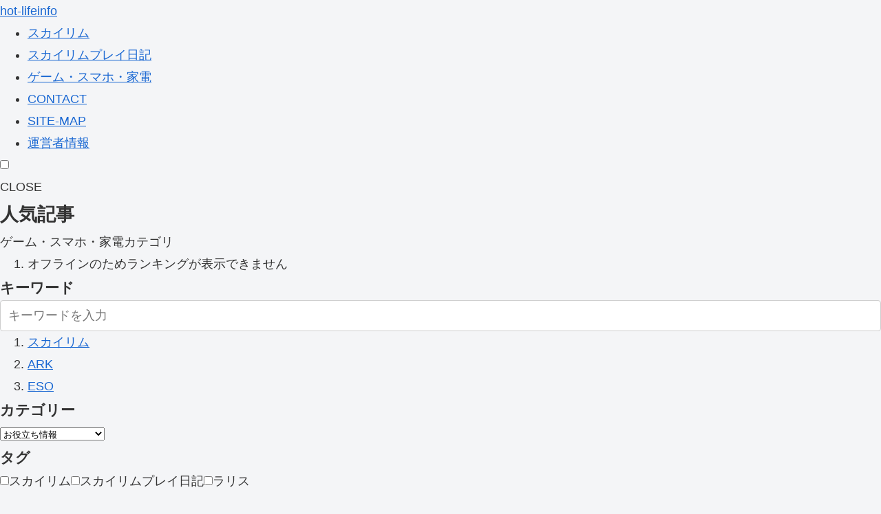

--- FILE ---
content_type: text/html; charset=UTF-8
request_url: https://hot-lifeinfo.com/category/%E3%81%8A%E5%BD%B9%E7%AB%8B%E3%81%A1%E6%83%85%E5%A0%B1/
body_size: 21590
content:
<!DOCTYPE html><html lang="ja" prefix="og: https://ogp.me/ns#" prefix="og: http://ogp.me/ns#" class="t-html
"><head prefix="og: http://ogp.me/ns# fb: http://ogp.me/ns/fb# article: http://ogp.me/ns/article#"><meta charset="UTF-8"> <script data-cfasync="false" data-no-defer="1" data-no-minify="1" data-no-optimize="1">var ewww_webp_supported=!1;function check_webp_feature(A,e){var w;e=void 0!==e?e:function(){},ewww_webp_supported?e(ewww_webp_supported):((w=new Image).onload=function(){ewww_webp_supported=0<w.width&&0<w.height,e&&e(ewww_webp_supported)},w.onerror=function(){e&&e(!1)},w.src="data:image/webp;base64,"+{alpha:"UklGRkoAAABXRUJQVlA4WAoAAAAQAAAAAAAAAAAAQUxQSAwAAAARBxAR/Q9ERP8DAABWUDggGAAAABQBAJ0BKgEAAQAAAP4AAA3AAP7mtQAAAA=="}[A])}check_webp_feature("alpha");</script><script data-cfasync="false" data-no-defer="1" data-no-minify="1" data-no-optimize="1">var Arrive=function(c,w){"use strict";if(c.MutationObserver&&"undefined"!=typeof HTMLElement){var r,a=0,u=(r=HTMLElement.prototype.matches||HTMLElement.prototype.webkitMatchesSelector||HTMLElement.prototype.mozMatchesSelector||HTMLElement.prototype.msMatchesSelector,{matchesSelector:function(e,t){return e instanceof HTMLElement&&r.call(e,t)},addMethod:function(e,t,r){var a=e[t];e[t]=function(){return r.length==arguments.length?r.apply(this,arguments):"function"==typeof a?a.apply(this,arguments):void 0}},callCallbacks:function(e,t){t&&t.options.onceOnly&&1==t.firedElems.length&&(e=[e[0]]);for(var r,a=0;r=e[a];a++)r&&r.callback&&r.callback.call(r.elem,r.elem);t&&t.options.onceOnly&&1==t.firedElems.length&&t.me.unbindEventWithSelectorAndCallback.call(t.target,t.selector,t.callback)},checkChildNodesRecursively:function(e,t,r,a){for(var i,n=0;i=e[n];n++)r(i,t,a)&&a.push({callback:t.callback,elem:i}),0<i.childNodes.length&&u.checkChildNodesRecursively(i.childNodes,t,r,a)},mergeArrays:function(e,t){var r,a={};for(r in e)e.hasOwnProperty(r)&&(a[r]=e[r]);for(r in t)t.hasOwnProperty(r)&&(a[r]=t[r]);return a},toElementsArray:function(e){return e=void 0!==e&&("number"!=typeof e.length||e===c)?[e]:e}}),e=(l.prototype.addEvent=function(e,t,r,a){a={target:e,selector:t,options:r,callback:a,firedElems:[]};return this._beforeAdding&&this._beforeAdding(a),this._eventsBucket.push(a),a},l.prototype.removeEvent=function(e){for(var t,r=this._eventsBucket.length-1;t=this._eventsBucket[r];r--)e(t)&&(this._beforeRemoving&&this._beforeRemoving(t),(t=this._eventsBucket.splice(r,1))&&t.length&&(t[0].callback=null))},l.prototype.beforeAdding=function(e){this._beforeAdding=e},l.prototype.beforeRemoving=function(e){this._beforeRemoving=e},l),t=function(i,n){var o=new e,l=this,s={fireOnAttributesModification:!1};return o.beforeAdding(function(t){var e=t.target;e!==c.document&&e!==c||(e=document.getElementsByTagName("html")[0]);var r=new MutationObserver(function(e){n.call(this,e,t)}),a=i(t.options);r.observe(e,a),t.observer=r,t.me=l}),o.beforeRemoving(function(e){e.observer.disconnect()}),this.bindEvent=function(e,t,r){t=u.mergeArrays(s,t);for(var a=u.toElementsArray(this),i=0;i<a.length;i++)o.addEvent(a[i],e,t,r)},this.unbindEvent=function(){var r=u.toElementsArray(this);o.removeEvent(function(e){for(var t=0;t<r.length;t++)if(this===w||e.target===r[t])return!0;return!1})},this.unbindEventWithSelectorOrCallback=function(r){var a=u.toElementsArray(this),i=r,e="function"==typeof r?function(e){for(var t=0;t<a.length;t++)if((this===w||e.target===a[t])&&e.callback===i)return!0;return!1}:function(e){for(var t=0;t<a.length;t++)if((this===w||e.target===a[t])&&e.selector===r)return!0;return!1};o.removeEvent(e)},this.unbindEventWithSelectorAndCallback=function(r,a){var i=u.toElementsArray(this);o.removeEvent(function(e){for(var t=0;t<i.length;t++)if((this===w||e.target===i[t])&&e.selector===r&&e.callback===a)return!0;return!1})},this},i=new function(){var s={fireOnAttributesModification:!1,onceOnly:!1,existing:!1};function n(e,t,r){return!(!u.matchesSelector(e,t.selector)||(e._id===w&&(e._id=a++),-1!=t.firedElems.indexOf(e._id)))&&(t.firedElems.push(e._id),!0)}var c=(i=new t(function(e){var t={attributes:!1,childList:!0,subtree:!0};return e.fireOnAttributesModification&&(t.attributes=!0),t},function(e,i){e.forEach(function(e){var t=e.addedNodes,r=e.target,a=[];null!==t&&0<t.length?u.checkChildNodesRecursively(t,i,n,a):"attributes"===e.type&&n(r,i)&&a.push({callback:i.callback,elem:r}),u.callCallbacks(a,i)})})).bindEvent;return i.bindEvent=function(e,t,r){t=void 0===r?(r=t,s):u.mergeArrays(s,t);var a=u.toElementsArray(this);if(t.existing){for(var i=[],n=0;n<a.length;n++)for(var o=a[n].querySelectorAll(e),l=0;l<o.length;l++)i.push({callback:r,elem:o[l]});if(t.onceOnly&&i.length)return r.call(i[0].elem,i[0].elem);setTimeout(u.callCallbacks,1,i)}c.call(this,e,t,r)},i},o=new function(){var a={};function i(e,t){return u.matchesSelector(e,t.selector)}var n=(o=new t(function(){return{childList:!0,subtree:!0}},function(e,r){e.forEach(function(e){var t=e.removedNodes,e=[];null!==t&&0<t.length&&u.checkChildNodesRecursively(t,r,i,e),u.callCallbacks(e,r)})})).bindEvent;return o.bindEvent=function(e,t,r){t=void 0===r?(r=t,a):u.mergeArrays(a,t),n.call(this,e,t,r)},o};d(HTMLElement.prototype),d(NodeList.prototype),d(HTMLCollection.prototype),d(HTMLDocument.prototype),d(Window.prototype);var n={};return s(i,n,"unbindAllArrive"),s(o,n,"unbindAllLeave"),n}function l(){this._eventsBucket=[],this._beforeAdding=null,this._beforeRemoving=null}function s(e,t,r){u.addMethod(t,r,e.unbindEvent),u.addMethod(t,r,e.unbindEventWithSelectorOrCallback),u.addMethod(t,r,e.unbindEventWithSelectorAndCallback)}function d(e){e.arrive=i.bindEvent,s(i,e,"unbindArrive"),e.leave=o.bindEvent,s(o,e,"unbindLeave")}}(window,void 0),ewww_webp_supported=!1;function check_webp_feature(e,t){var r;ewww_webp_supported?t(ewww_webp_supported):((r=new Image).onload=function(){ewww_webp_supported=0<r.width&&0<r.height,t(ewww_webp_supported)},r.onerror=function(){t(!1)},r.src="data:image/webp;base64,"+{alpha:"UklGRkoAAABXRUJQVlA4WAoAAAAQAAAAAAAAAAAAQUxQSAwAAAARBxAR/Q9ERP8DAABWUDggGAAAABQBAJ0BKgEAAQAAAP4AAA3AAP7mtQAAAA==",animation:"UklGRlIAAABXRUJQVlA4WAoAAAASAAAAAAAAAAAAQU5JTQYAAAD/////AABBTk1GJgAAAAAAAAAAAAAAAAAAAGQAAABWUDhMDQAAAC8AAAAQBxAREYiI/gcA"}[e])}function ewwwLoadImages(e){if(e){for(var t=document.querySelectorAll(".batch-image img, .image-wrapper a, .ngg-pro-masonry-item a, .ngg-galleria-offscreen-seo-wrapper a"),r=0,a=t.length;r<a;r++)ewwwAttr(t[r],"data-src",t[r].getAttribute("data-webp")),ewwwAttr(t[r],"data-thumbnail",t[r].getAttribute("data-webp-thumbnail"));for(var i=document.querySelectorAll("div.woocommerce-product-gallery__image"),r=0,a=i.length;r<a;r++)ewwwAttr(i[r],"data-thumb",i[r].getAttribute("data-webp-thumb"))}for(var n=document.querySelectorAll("video"),r=0,a=n.length;r<a;r++)ewwwAttr(n[r],"poster",e?n[r].getAttribute("data-poster-webp"):n[r].getAttribute("data-poster-image"));for(var o,l=document.querySelectorAll("img.ewww_webp_lazy_load"),r=0,a=l.length;r<a;r++)e&&(ewwwAttr(l[r],"data-lazy-srcset",l[r].getAttribute("data-lazy-srcset-webp")),ewwwAttr(l[r],"data-srcset",l[r].getAttribute("data-srcset-webp")),ewwwAttr(l[r],"data-lazy-src",l[r].getAttribute("data-lazy-src-webp")),ewwwAttr(l[r],"data-src",l[r].getAttribute("data-src-webp")),ewwwAttr(l[r],"data-orig-file",l[r].getAttribute("data-webp-orig-file")),ewwwAttr(l[r],"data-medium-file",l[r].getAttribute("data-webp-medium-file")),ewwwAttr(l[r],"data-large-file",l[r].getAttribute("data-webp-large-file")),null!=(o=l[r].getAttribute("srcset"))&&!1!==o&&o.includes("R0lGOD")&&ewwwAttr(l[r],"src",l[r].getAttribute("data-lazy-src-webp"))),l[r].className=l[r].className.replace(/\bewww_webp_lazy_load\b/,"");for(var s=document.querySelectorAll(".ewww_webp"),r=0,a=s.length;r<a;r++)e?(ewwwAttr(s[r],"srcset",s[r].getAttribute("data-srcset-webp")),ewwwAttr(s[r],"src",s[r].getAttribute("data-src-webp")),ewwwAttr(s[r],"data-orig-file",s[r].getAttribute("data-webp-orig-file")),ewwwAttr(s[r],"data-medium-file",s[r].getAttribute("data-webp-medium-file")),ewwwAttr(s[r],"data-large-file",s[r].getAttribute("data-webp-large-file")),ewwwAttr(s[r],"data-large_image",s[r].getAttribute("data-webp-large_image")),ewwwAttr(s[r],"data-src",s[r].getAttribute("data-webp-src"))):(ewwwAttr(s[r],"srcset",s[r].getAttribute("data-srcset-img")),ewwwAttr(s[r],"src",s[r].getAttribute("data-src-img"))),s[r].className=s[r].className.replace(/\bewww_webp\b/,"ewww_webp_loaded");window.jQuery&&jQuery.fn.isotope&&jQuery.fn.imagesLoaded&&(jQuery(".fusion-posts-container-infinite").imagesLoaded(function(){jQuery(".fusion-posts-container-infinite").hasClass("isotope")&&jQuery(".fusion-posts-container-infinite").isotope()}),jQuery(".fusion-portfolio:not(.fusion-recent-works) .fusion-portfolio-wrapper").imagesLoaded(function(){jQuery(".fusion-portfolio:not(.fusion-recent-works) .fusion-portfolio-wrapper").isotope()}))}function ewwwWebPInit(e){ewwwLoadImages(e),ewwwNggLoadGalleries(e),document.arrive(".ewww_webp",function(){ewwwLoadImages(e)}),document.arrive(".ewww_webp_lazy_load",function(){ewwwLoadImages(e)}),document.arrive("videos",function(){ewwwLoadImages(e)}),"loading"==document.readyState?document.addEventListener("DOMContentLoaded",ewwwJSONParserInit):("undefined"!=typeof galleries&&ewwwNggParseGalleries(e),ewwwWooParseVariations(e))}function ewwwAttr(e,t,r){null!=r&&!1!==r&&e.setAttribute(t,r)}function ewwwJSONParserInit(){"undefined"!=typeof galleries&&check_webp_feature("alpha",ewwwNggParseGalleries),check_webp_feature("alpha",ewwwWooParseVariations)}function ewwwWooParseVariations(e){if(e)for(var t=document.querySelectorAll("form.variations_form"),r=0,a=t.length;r<a;r++){var i=t[r].getAttribute("data-product_variations"),n=!1;try{for(var o in i=JSON.parse(i))void 0!==i[o]&&void 0!==i[o].image&&(void 0!==i[o].image.src_webp&&(i[o].image.src=i[o].image.src_webp,n=!0),void 0!==i[o].image.srcset_webp&&(i[o].image.srcset=i[o].image.srcset_webp,n=!0),void 0!==i[o].image.full_src_webp&&(i[o].image.full_src=i[o].image.full_src_webp,n=!0),void 0!==i[o].image.gallery_thumbnail_src_webp&&(i[o].image.gallery_thumbnail_src=i[o].image.gallery_thumbnail_src_webp,n=!0),void 0!==i[o].image.thumb_src_webp&&(i[o].image.thumb_src=i[o].image.thumb_src_webp,n=!0));n&&ewwwAttr(t[r],"data-product_variations",JSON.stringify(i))}catch(e){}}}function ewwwNggParseGalleries(e){if(e)for(var t in galleries){var r=galleries[t];galleries[t].images_list=ewwwNggParseImageList(r.images_list)}}function ewwwNggLoadGalleries(e){e&&document.addEventListener("ngg.galleria.themeadded",function(e,t){window.ngg_galleria._create_backup=window.ngg_galleria.create,window.ngg_galleria.create=function(e,t){var r=$(e).data("id");return galleries["gallery_"+r].images_list=ewwwNggParseImageList(galleries["gallery_"+r].images_list),window.ngg_galleria._create_backup(e,t)}})}function ewwwNggParseImageList(e){for(var t in e){var r=e[t];if(void 0!==r["image-webp"]&&(e[t].image=r["image-webp"],delete e[t]["image-webp"]),void 0!==r["thumb-webp"]&&(e[t].thumb=r["thumb-webp"],delete e[t]["thumb-webp"]),void 0!==r.full_image_webp&&(e[t].full_image=r.full_image_webp,delete e[t].full_image_webp),void 0!==r.srcsets)for(var a in r.srcsets)nggSrcset=r.srcsets[a],void 0!==r.srcsets[a+"-webp"]&&(e[t].srcsets[a]=r.srcsets[a+"-webp"],delete e[t].srcsets[a+"-webp"]);if(void 0!==r.full_srcsets)for(var i in r.full_srcsets)nggFSrcset=r.full_srcsets[i],void 0!==r.full_srcsets[i+"-webp"]&&(e[t].full_srcsets[i]=r.full_srcsets[i+"-webp"],delete e[t].full_srcsets[i+"-webp"])}return e}check_webp_feature("alpha",ewwwWebPInit);</script> <title>お役立ち情報 | hot-lifeinfo</title><meta name="robots" content="follow, noindex"/><meta property="og:locale" content="ja_JP" /><meta property="og:type" content="article" /><meta property="og:title" content="お役立ち情報 | hot-lifeinfo" /><meta property="og:url" content="https://hot-lifeinfo.com/category/%e3%81%8a%e5%bd%b9%e7%ab%8b%e3%81%a1%e6%83%85%e5%a0%b1/" /><meta property="og:site_name" content="hot-lifeinfo.com" /><meta name="twitter:card" content="summary_large_image" /><meta name="twitter:title" content="お役立ち情報 | hot-lifeinfo" /><meta name="twitter:site" content="@hot-lifeinfo" /><meta name="twitter:label1" content="投稿" /><meta name="twitter:data1" content="22" /> <script type="application/ld+json" class="rank-math-schema">{"@context":"https://schema.org","@graph":[{"@type":"Person","@id":"https://hot-lifeinfo.com/#person","name":"hot-lifeinfo","sameAs":["https://twitter.com/hot-lifeinfo"]},{"@type":"WebSite","@id":"https://hot-lifeinfo.com/#website","url":"https://hot-lifeinfo.com","name":"hot-lifeinfo.com","publisher":{"@id":"https://hot-lifeinfo.com/#person"},"inLanguage":"ja"},{"@type":"BreadcrumbList","@id":"https://hot-lifeinfo.com/category/%e3%81%8a%e5%bd%b9%e7%ab%8b%e3%81%a1%e6%83%85%e5%a0%b1/#breadcrumb","itemListElement":[{"@type":"ListItem","position":"1","item":{"@id":"https://hot-lifeinfo.com","name":"\u30db\u30fc\u30e0"}},{"@type":"ListItem","position":"2","item":{"@id":"https://hot-lifeinfo.com/category/%e3%81%8a%e5%bd%b9%e7%ab%8b%e3%81%a1%e6%83%85%e5%a0%b1/","name":"\u304a\u5f79\u7acb\u3061\u60c5\u5831"}}]},{"@type":"CollectionPage","@id":"https://hot-lifeinfo.com/category/%e3%81%8a%e5%bd%b9%e7%ab%8b%e3%81%a1%e6%83%85%e5%a0%b1/#webpage","url":"https://hot-lifeinfo.com/category/%e3%81%8a%e5%bd%b9%e7%ab%8b%e3%81%a1%e6%83%85%e5%a0%b1/","name":"\u304a\u5f79\u7acb\u3061\u60c5\u5831 | hot-lifeinfo","isPartOf":{"@id":"https://hot-lifeinfo.com/#website"},"inLanguage":"ja","breadcrumb":{"@id":"https://hot-lifeinfo.com/category/%e3%81%8a%e5%bd%b9%e7%ab%8b%e3%81%a1%e6%83%85%e5%a0%b1/#breadcrumb"}}]}</script> <style id="litespeed-ucss">ol,ul{box-sizing:border-box;padding-left:40px}:root{--wp--preset--font-size--normal:16px;--wp--preset--font-size--huge:42px}.aligncenter{clear:both}html :where(img[class*=wp-image-]){height:auto;max-width:100%}figure{margin:0}.wpp-list li{overflow:hidden;float:none;clear:both;margin-bottom:1rem}.wpp-list li:last-of-type{margin-bottom:0}.wpp-thumbnail{display:inline;float:left;margin:0 1rem 0 0;border:0}:root{--cocoon-twitter-color:#1da1f2;--cocoon-facebook-color:#3b5998;--cocoon-hatebu-color:#2c6ebd;--cocoon-google-plus-color:#dd4b39;--cocoon-pocket-color:#ef4056;--cocoon-line-color:#00c300;--cocoon-linkedin-color:#0077b5;--cocoon-website-color:#002561;--cocoon-instagram-color:#405de6;--cocoon-pinterest-color:#bd081c;--cocoon-youtube-color:#cd201f;--cocoon-tiktok-color:#000;--cocoon-note-color:#41c9b4;--cocoon-soundcloud-color:#f80;--cocoon-flickr-color:#111;--cocoon-amazon-color:#f90;--cocoon-twitch-color:#6441a4;--cocoon-rakuten-color:#bf0000;--cocoon-rakuten-room-color:#c61e79;--cocoon-slack-color:#e01563;--cocoon-github-color:#4078c0;--cocoon-codepen-color:#333;--cocoon-feedly-color:#2bb24c;--cocoon-rss-color:#f26522;--cocoon-red-color:#e60033;--cocoon-pink-color:#e95295;--cocoon-purple-color:#884898;--cocoon-deep-color:#55295b;--cocoon-indigo-color:#1e50a2;--cocoon-blue-color:#0095d9;--cocoon-light-blue-color:#2ca9e1;--cocoon-cyan-color:#00a3af;--cocoon-teal-color:#007b43;--cocoon-green-color:#3eb370;--cocoon-light-green-color:#8bc34a;--cocoon-lime-color:#c3d825;--cocoon-yellow-color:#ffd900;--cocoon-amber-color:#ffc107;--cocoon-orange-color:#f39800;--cocoon-deep-orange-color:#ea5506;--cocoon-brown-color:#954e2a;--cocoon-grey-color:#949495;--cocoon-blue-gray-color:#607d8b;--cocoon-black-color:#333;--cocoon-white-color:#fff;--cocoon-watery-blue-color:#f3fafe;--cocoon-watery-yellow-color:#fff7cc;--cocoon-watery-red-color:#fdf2f2;--cocoon-watery-green-color:#ebf8f4;--cocoon-default-font:"Hiragino Kaku Gothic ProN","Hiragino Sans",Meiryo,sans-serif;--cocoon-text-color:#333;--cocoon-pallid-text-color:#777;--cocoon-x-pallid-text-color:#999;--cocoon-default-text-size:18px;--cocoon-text-size-s:.8em;--cocoon-basic-border-color:#ccc;--cocoon-three-d-border-colors:#e3e3e3 #cecece #b4b4b4 #d6d6d6;--cocoon-middle-thickness-color:#888;--cocoon-thin-color:#ddd;--cocoon-x-thin-color:#eee;--cocoon-xx-thin-color:#f5f6f7;--cocoon-xxx-thin-color:#fafbfc;--cocoon-current-background-color:#eee;--cocoon-select-background-color:#d8eaf2;--cocoon-basic-border-radius:4px;--cocoon-badge-border-radius:2px;--cocoon-middle-border-radius:8px}.related-entry-card{position:relative;height:100%}.related-entry-card-thumb{float:left;margin-top:3px;position:relative}.related-entry-card-content{padding-bottom:1.2em}.related-entry-card-title{font-size:18px;margin:0 0 5px;line-height:1.6;font-weight:700}.related-entry-card-snippet{font-size:var(--cocoon-text-size-s);line-height:1.3;display:-webkit-box;overflow:hidden;-webkit-box-orient:vertical}.entry-categories-tags{margin-bottom:18px}.sns-follow,.sns-share{margin:24px 0}.sns-follow-message,.sns-share-message{text-align:center;margin-bottom:3px}.header,body{background-position:top center;background-repeat:no-repeat;background-size:100%auto}.post-author,.post-date,.post-update{padding:2px;display:inline;font-size:.7em}.search-edit,input[type=text]{padding:11px;border:1px solid var(--cocoon-basic-border-color);border-radius:var(--cocoon-basic-border-radius);font-size:var(--cocoon-default-text-size);width:100%}.fz-18px{font-size:18px}.fw-400{font-weight:400}*,body{overflow-wrap:break-word}*{padding:0;margin:0;box-sizing:border-box;word-wrap:break-word}.container{padding-right:constant(safe-area-inset-right);padding-left:constant(safe-area-inset-left);padding-right:env(safe-area-inset-right);padding-left:env(safe-area-inset-left)}body{font-family:var(--cocoon-default-font);font-size:var(--cocoon-default-text-size);color:var(--cocoon-text-color);line-height:1.8;background-color:#f4f5f7;text-size-adjust:100%;-webkit-text-size-adjust:100%;-moz-text-size-adjust:100%;background-attachment:fixed}a{color:#1967d2}a:hover{color:#e53900}ul{list-style-type:disc}.cf:after{clear:both;content:"";display:block}.footer,.header-container,.main{background-color:var(--cocoon-white-color)}.wrap{width:1256px;margin:0 auto}.content-in{display:flex;justify-content:space-between;flex-wrap:wrap}.main{width:860px;padding:20px 29px;border:1px solid transparent;border-radius:var(--cocoon-basic-border-radius);position:relative}.no-scrollable-main .main{height:100%}@media all and (-ms-high-contrast:none){.logo{height:100%}}.publisher{display:none}.aligncenter{display:block;margin-right:auto;margin-left:auto}label{cursor:pointer}img{max-width:100%;height:auto}.related-entry-card-thumb{margin-right:1.6%}.header{height:100%;flex-shrink:0}.header-in{display:flex;flex-direction:column;justify-content:center}.tagline{font-size:14px;margin:.6em 1em}.logo,.navi-in>ul,.tagline{text-align:center}.logo-image a,.logo-image span{display:inline-block;max-width:100%}.site-name-text-link{color:var(--cocoon-text-color);text-decoration:none;font-weight:400;padding:0 1em}.site-name-text-link:hover{color:inherit}.site-name-text{font-size:28px}.logo-image{padding:10px 0;font-size:inherit}.navi{background-color:var(--cocoon-white-color)}.navi .item-label{display:-webkit-box;overflow:hidden;-webkit-line-clamp:1;-webkit-box-orient:vertical}.navi-in a,.navi-in a:hover{color:var(--cocoon-text-color)}.navi-in a,.navi-in>ul li{display:block;position:relative}.navi-in a{text-decoration:none;font-size:16px}.navi-in>ul{display:flex;flex-wrap:wrap;justify-content:center}.navi-in>ul li{width:176px;height:60px;line-height:60px}.navi-in a:hover{background-color:#f5f8fa}.navi-in>.menu-mobile{display:none}.a-wrap,.navi-in a,.navi-in a:hover,.sns-buttons a:hover{transition:all .3s ease-in-out}.a-wrap{text-decoration:none;display:block;color:var(--cocoon-text-color);padding:1.5%;margin-bottom:3%}.a-wrap:hover,.widget_categories ul li a:hover{background-color:#f5f8fa;transition:all .3s ease-in-out;color:var(--cocoon-text-color)}.card-thumb img{width:100%}.related-entry-card-thumb{width:160px}.cat-label{position:absolute;top:.3em;left:.3em;border:1px solid #eee;font-size:11px;color:var(--cocoon-white-color);background-color:rgba(51,51,51,.7);padding:1px 5px;max-width:80%;white-space:nowrap;overflow:hidden;text-overflow:ellipsis}.entry-date{margin-left:3px}.date-tags{line-height:.8;text-align:right;margin-bottom:1em}.post-author,.post-date,.post-update{margin-right:8px}.breadcrumb{margin:1em .4em;color:var(--cocoon-x-pallid-text-color);font-size:13px}.breadcrumb div{display:inline}.breadcrumb .sp{margin:0 10px}.breadcrumb a,.sns-buttons a{text-decoration:none;color:var(--cocoon-x-pallid-text-color)}.breadcrumb-caption{margin:0 3px}.sns-buttons{display:flex;align-items:center}.sns-buttons a{display:block;background-color:var(--cocoon-text-color);text-align:center;color:var(--cocoon-white-color);border-radius:var(--cocoon-basic-border-radius);height:45px}.sns-buttons a:hover{opacity:.7;color:var(--cocoon-white-color)}.sns-follow a,.sns-share a{cursor:pointer}.bc-brand-color.sns-share .twitter-button{background-color:var(--cocoon-twitter-color)}.bc-brand-color.sns-share .facebook-button{background-color:var(--cocoon-facebook-color)}.bc-brand-color.sns-share .hatebu-button{background-color:var(--cocoon-hatebu-color)}.bc-brand-color.sns-share .pocket-button{background-color:var(--cocoon-pocket-color)}.bc-brand-color.sns-share .line-button{background-color:var(--cocoon-line-color)}.bc-brand-color.sns-follow .feedly-button{background-color:var(--cocoon-feedly-color)}.bc-brand-color.sns-follow .rss-button{background-color:var(--cocoon-rss-color)}.ss-top{margin-top:0;margin-bottom:0}.sns-share.ss-col-6 a{width:16%}.sns-share.ss-high-and-low-lc a{display:flex;align-content:center;line-height:16px;flex-direction:column}.sns-share.ss-high-and-low-lc a .button-caption,.sns-share.ss-high-and-low-lc a .social-icon{display:block;font-size:16px;margin:0}.sns-share.ss-high-and-low-lc a .button-caption.button-caption{font-size:12px}.sns-share.ss-high-and-low-lc a>span{padding-top:3px}.sns-share-buttons{flex-wrap:wrap;justify-content:space-around;align-content:center}.sns-share-buttons a{width:32%;margin-bottom:8px;font-size:18px;display:inline-flex;align-content:center;align-items:center;justify-content:center;position:relative}.sns-share-buttons a .button-caption{font-size:16px;margin-left:10px}.sns-share-buttons a .share-count{position:absolute;right:3px;bottom:3px;font-size:12px;line-height:1}.copy-info,.sbc-hide .share-count{display:none}.copy-info{padding:1em 2em;color:#fff;border-radius:8px;position:fixed;top:50%;left:50%;transform:translate(-50%,-50%);background-color:var(--cocoon-text-color);opacity:.8;box-shadow:0 4px 8px var(--cocoon-x-pallid-text-color);z-index:2}.content{margin-top:24px}.entry-title{font-size:26px;margin:16px 0;line-height:1.3}.entry-content{margin-top:1em;margin-bottom:3em}.entry-categories-tags>div{margin-bottom:.5em}.entry-categories-tags .tax-icon{margin-right:.4em}.ctdt-one-row>div{display:inline-block}.cat-link,.cat-link:hover{color:var(--cocoon-white-color)}.cat-link{text-decoration:none;display:inline-block;margin-right:5px;padding:2px 6px;font-size:12px;background-color:var(--cocoon-text-color);border-radius:var(--cocoon-badge-border-radius);word-break:break-all}.cat-link:hover{opacity:.5}.article{margin-bottom:2em}.article ol li,.article ul li{margin:.2em}.article h1,.article h2,.article h3{line-height:1.25;font-weight:700}.article h2{font-size:24px;padding:25px}.article h3{border-left:7px solid var(--cocoon-middle-thickness-color);border-right:1px solid var(--cocoon-thin-color);border-top:1px solid var(--cocoon-thin-color);border-bottom:1px solid var(--cocoon-thin-color);font-size:22px;padding:12px 20px}blockquote{background-color:var(--cocoon-xxx-thin-color);border:1px solid var(--cocoon-thin-color);padding:1.4em 1.8em;position:relative}blockquote:after,blockquote:before{color:#c8c8c8;font-family:serif;position:absolute;font-size:300%}blockquote:before{content:"“";line-height:1.1;left:10px;top:0}blockquote:after{content:"”";line-height:0;right:10px;bottom:0}.footer-meta{font-size:.8em;text-align:right}.author-info .post-author{font-size:14px}.eye-catch-wrap{display:flex}.eye-catch{position:relative;margin-bottom:.6em;max-width:100%}.eye-catch .cat-label{position:absolute;right:auto;top:.4em;bottom:auto;left:.4em;font-size:14px;padding:2px 8px;opacity:.9;border:1px solid #eee}.eye-catch img{vertical-align:bottom}@media all and (-ms-high-contrast:none){.eye-catch-wrap{display:block}}.toc{border:1px solid var(--cocoon-basic-border-color);font-size:.9em;padding:1em 1.6em;display:table}.toc .toc-list{padding-left:1em}.toc .toc-list ol{padding-left:1em;margin:0}.toc li,body{margin:0}.toc a,.widget_categories ul li a{color:var(--cocoon-text-color);text-decoration:none}.toc a:hover{text-decoration:underline}.toc-title{font-size:1.1em;text-align:center;display:block;padding:2px 16px}.toc-center{margin:1em auto}.sidebar{width:376px;border:1px solid transparent;padding:19px;border-radius:var(--cocoon-basic-border-radius);background-color:var(--cocoon-white-color)}.article h2,.sidebar h3{background-color:var(--cocoon-xx-thin-color);border-radius:var(--cocoon-badge-border-radius)}.sidebar h3{padding:12px;margin:16px 0}.no-scrollable-sidebar .sidebar{height:100%}.navi-in>ul,.widget_categories ul{padding:0;margin:0;list-style:none}.widget_categories ul li a{display:block;padding:10px 4px}.body .toc :last-child,.body blockquote :last-child{margin-bottom:0}.sns-follow-buttons a{width:100%;margin-right:8px;margin-bottom:8px;font-size:30px;display:flex;align-items:center;align-content:center;justify-content:center;position:relative}.sns-follow-buttons a:last-child{margin-right:0}.sns-follow-buttons a .follow-count{position:absolute;right:3px;bottom:3px;font-size:12px;line-height:1}.fbc-hide .follow-count{display:none}.related-entry-card .cat-label{font-size:9px}.related-entry-heading{margin:22px 0;font-size:24px}.related-entry-card-content{margin-left:170px}.related-entry-card-snippet{-webkit-line-clamp:3}.pager-post-navi{margin:38px 0;display:flex;flex-direction:column}.pager-post-navi a{padding:10px;margin:0;display:inline-flex;align-items:center;line-height:1.2;font-size:.8em}.pager-post-navi a .iconfont{font-size:1.8em;color:var(--cocoon-thin-color);padding:8px}.pager-post-navi a figure{min-width:120px;max-width:120px}.pager-post-navi a.prev-post{flex-direction:row;padding-left:5px}.pager-post-navi a.prev-post .prev-post-title{margin-left:10px}.pager-post-navi a.next-post{flex-direction:row-reverse;padding-right:5px}.pager-post-navi a.next-post .next-post-title{margin-right:10px}.instagram-media{position:static!important;min-width:280px!important}.footer{margin-top:20px;padding:8px}.copyright{margin-top:8px}.footer-bottom{margin-top:24px;padding:8px;position:relative;font-size:14px}.footer-bottom-logo{float:left;bottom:0;position:absolute}.footer-bottom-logo .site-name-text{font-size:18px}.footer-bottom-logo .logo-image{padding:0}.footer-bottom-logo img{height:50px;width:auto}.footer-bottom-content{float:right;text-align:right}.go-to-top{position:fixed;display:none;right:10px;bottom:10px;z-index:99999}.go-to-top-button{border-width:0;background-color:#eee;color:#333;text-decoration:none;display:flex;justify-content:center;align-items:center;width:40px;height:40px;cursor:pointer;text-align:center;line-height:1;border-radius:5px;font-size:22px}.go-to-top-button:hover{color:#333}.search-box{margin:1em 0 2em;position:relative}.search-edit{font-family:inherit}.search-submit{position:absolute;right:3px;top:calc(50% - 12px);font-size:20px;cursor:pointer;border:0;color:var(--cocoon-thin-color);padding:0 8px;background-color:transparent}:root{--easing:cubic-bezier(.2,1,.2,1);--transition:.8s var(--easing);--box-shadow:0 0 30px #fff}.main{z-index:0}@media screen and (max-width:1023px){.navi-footer{float:none;margin:0;width:100%}.copyright{width:100%}.content-in{display:block}div.sidebar,main.main{display:block;margin:10px;width:auto}.footer-bottom-content,.footer-bottom-logo{float:none}.footer-bottom-logo{line-height:1}.footer-bottom-content{text-align:center}.header{background-size:cover}.footer-bottom-logo{position:relative;bottom:auto}.logo-footer{margin:8px auto}.scrollable-mobile-buttons{margin-bottom:0}#navi .navi-in>.menu-mobile li a:after,.navi-in .menu-pc{display:none}#navi .navi-in>.menu-mobile{display:flex}#navi .navi-in>.menu-mobile li{width:50%;height:40px;line-height:40px}#navi .navi-in>.menu-mobile li a{font-size:14px}}@media screen and (max-width:834px){.navi-in>.menu-header{display:none}div.sidebar,main.main{padding:16px;margin:10px 0;border-width:0}.article ol,.article ul{padding-left:26px}.related-entry-card-title{font-size:17px}.related-entry-card-snippet,.ss-bottom .sns-share-buttons a,.ss-top .sns-share-buttons a{font-size:14px}.ss-bottom .sns-share-buttons a .button-caption,.ss-top .sns-share-buttons a .button-caption{font-size:14px;margin-left:4px}.sns-share.ss-top.ss-col-6 a{width:32%}.sns-follow-buttons{flex-wrap:wrap;justify-content:space-around}.sns-follow-buttons a{margin-right:0;width:48%}.header div.header-in{min-height:auto}#header .site-name-text{font-size:22px}.eye-catch .cat-label{font-size:10px;padding:2px 4px}.content{margin-top:10px}}@media screen and (max-width:480px){h2,h3{font-size:20px}.related-entry-heading{margin:1.2em 0 1em}.e-card-title,.related-entry-card{line-height:1.3}.e-card-title,.pager-post-navi a:before,body{font-size:16px}.e-card-snippet{font-size:13px}.cat-label{font-size:10px;padding:1px 3px}.related-entry-card-thumb{width:38%}.related-entry-card-content{margin-left:40%;font-size:.9em}.article h3{padding:.6em}.article h2,.entry-title{font-size:20px;padding:.6em .8em}#header .site-name-text,.article h3{font-size:18px}.entry-title{margin:0 0 6px}.pager-post-navi a figure{min-width:30%;max-width:30%}.pager-post-navi a.prev-post .prev-post-title{margin-left:1.6%}.pager-post-navi a.next-post .next-post-title{margin-right:1.6%}.tagline{font-size:12px}.rect-entry-card .card-thumb{margin-bottom:6px}.rect-entry-card .card-content{margin:0}.rect-entry-card .card-snippet{margin-bottom:0;clear:both}}@media print{#container{font-size:11pt}#container #go-to-top,#container .breadcrumb-category,#container .entry-footer,#container .footer,#container .go-to-top-button,#container .header-container,#container .sidebar,#container .sns-share,#container .toc,#container .under-entry-content,#container .widget,#go-to-top{display:none!important}#container .content-in{display:block}#container .content,#container .main,#container .wrap{margin:0;float:none;padding:0;border:0;overflow-wrap:normal}#container .content,#container .wrap{width:auto}#container .main{width:100%!important}#container h1,#container h2,#container h3{background-color:transparent;border-width:0;padding:0;margin:10px 0;color:#333}#container h1{font-size:21.5pt}#container h2{font-size:18.5pt}#container h3{font-size:16pt}body{background-image:none!important;background-break:transparent}}@font-face{font-display:swap;font-family:"FontAwesome";src:url(/wp-content/themes/cocoon-master/webfonts/fontawesome/fonts/fontawesome-webfont.eot?v=4.7.0);src:url(/wp-content/themes/cocoon-master/webfonts/fontawesome/fonts/fontawesome-webfont.eot?#iefix&v=4.7.0)format("embedded-opentype"),url(/wp-content/themes/cocoon-master/webfonts/fontawesome/fonts/fontawesome-webfont.woff2?v=4.7.0)format("woff2"),url(/wp-content/themes/cocoon-master/webfonts/fontawesome/fonts/fontawesome-webfont.woff?v=4.7.0)format("woff"),url(/wp-content/themes/cocoon-master/webfonts/fontawesome/fonts/fontawesome-webfont.ttf?v=4.7.0)format("truetype"),url(/wp-content/themes/cocoon-master/webfonts/fontawesome/fonts/fontawesome-webfont.svg?v=4.7.0#fontawesomeregular)format("svg");font-weight:400;font-style:normal;font-display:swap}.fa{display:inline-block;font:14px/1 FontAwesome;font-size:inherit;text-rendering:auto;-webkit-font-smoothing:antialiased;-moz-osx-font-smoothing:grayscale}.fa-fw{width:1.28571429em;text-align:center}.fa-search:before{content:""}.fa-home:before{content:""}.fa-clock-o:before{content:""}.fa-pencil:before{content:""}.fa-chevron-left:before{content:""}.fa-chevron-right:before{content:""}.fa-folder:before{content:""}.fa-angle-double-up:before{content:""}.fa-angle-right:before{content:""}.fa-history:before{content:""}[class*=" icon-"],[class^=icon-]{font-family:"icomoon"!important;speak:never;font-style:normal;font-weight:400;font-variant:normal;text-transform:none;line-height:1;letter-spacing:0;-webkit-font-feature-settings:"liga";-moz-font-feature-settings:"liga";-ms-font-feature-settings:"liga"1;font-feature-settings:"liga";-webkit-font-variant-ligatures:discretionary-ligatures;font-variant-ligatures:discretionary-ligatures;-webkit-font-smoothing:antialiased;-moz-osx-font-smoothing:grayscale}.icon-feedly-logo:before{content:""}.icon-rss-logo:before{content:""}.icon-pocket:before{content:""}.icon-line:before{content:""}.icon-hatena:before{content:""}.icon-facebook:before{content:""}.icon-twitter:before{content:""}.icon-copy:before{content:""}</style> <script type="litespeed/javascript" data-src="https://hot-lifeinfo.com/wp-includes/js/jquery/jquery.min.js" id="jquery-core-js"></script> <link rel="https://api.w.org/" href="https://hot-lifeinfo.com/wp-json/" /><link rel="alternate" title="JSON" type="application/json" href="https://hot-lifeinfo.com/wp-json/wp/v2/categories/6" /><link class="css-async" rel href="https://hot-lifeinfo.com/wp-content/themes/the-thor/css/icon.min.css"><link class="css-async" rel href="https://fonts.googleapis.com/css?family=Lato:100,300,400,700,900"><link class="css-async" rel href="https://fonts.googleapis.com/css?family=Fjalla+One"><link class="css-async" rel href="https://hot-lifeinfo.com/wp-content/themes/the-thor-child/style-user.css?1714732955"> <script type="litespeed/javascript" data-src="https://ajax.googleapis.com/ajax/libs/jquery/1.12.4/jquery.min.js"></script> <meta http-equiv="X-UA-Compatible" content="IE=edge"><meta name="viewport" content="width=device-width, initial-scale=1, viewport-fit=cover"/><link rel="icon" href="https://hot-lifeinfo.com/wp-content/uploads/2025/12/cropped-ChatGPT-Image-Dec-1-2025-03_49_22-PM-32x32.jpg" sizes="32x32" /><link rel="icon" href="https://hot-lifeinfo.com/wp-content/uploads/2025/12/cropped-ChatGPT-Image-Dec-1-2025-03_49_22-PM-192x192.jpg" sizes="192x192" /><link rel="apple-touch-icon" href="https://hot-lifeinfo.com/wp-content/uploads/2025/12/cropped-ChatGPT-Image-Dec-1-2025-03_49_22-PM-180x180.jpg" /><meta name="msapplication-TileImage" content="https://hot-lifeinfo.com/wp-content/uploads/2025/12/cropped-ChatGPT-Image-Dec-1-2025-03_49_22-PM-270x270.jpg" /><meta property="og:site_name" content="hot-lifeinfo" /><meta property="og:type" content="website" /><meta property="og:title" content="お役立ち情報 | hot-lifeinfo" /><meta property="og:description" content="スカイリムに全集中" /><meta property="og:url" content="https://hot-lifeinfo.com/category/%e3%81%8a%e5%bd%b9%e7%ab%8b%e3%81%a1%e6%83%85%e5%a0%b1/" /><meta property="og:image" content="https://hot-lifeinfo.com/wp-content/themes/the-thor/img/img_no_768.gif" /><meta name="twitter:card" content="summary" /><meta name="twitter:site" content="@fitjpcom" /></head><body class=" t-naviNoneSp t-headerCenter t-headerColor t-footerFixed" id="top"><header class="l-header"><div class="container container-header"><p class="siteTitle">
<a class="siteTitle__link" href="https://hot-lifeinfo.com">
hot-lifeinfo					        </a></p><nav class="globalNavi u-none-sp"><div class="globalNavi__inner"><ul class="globalNavi__list"><li id="menu-item-21420" class="menu-item menu-item-type-taxonomy menu-item-object-post_tag menu-item-21420"><a href="https://hot-lifeinfo.com/tag/skyrim/">スカイリム</a></li><li id="menu-item-21421" class="menu-item menu-item-type-taxonomy menu-item-object-post_tag menu-item-21421"><a href="https://hot-lifeinfo.com/tag/skyrim-diary/">スカイリムプレイ日記</a></li><li id="menu-item-21401" class="menu-item menu-item-type-taxonomy menu-item-object-category menu-item-21401"><a href="https://hot-lifeinfo.com/category/%e3%82%b2%e3%83%bc%e3%83%a0/">ゲーム・スマホ・家電</a></li><li id="menu-item-21399" class="menu-item menu-item-type-post_type menu-item-object-page menu-item-21399"><a href="https://hot-lifeinfo.com/contact/">CONTACT</a></li><li id="menu-item-21400" class="menu-item menu-item-type-post_type menu-item-object-page menu-item-21400"><a href="https://hot-lifeinfo.com/sitemaps/">SITE-MAP</a></li><li id="menu-item-21800" class="menu-item menu-item-type-post_type menu-item-object-page menu-item-21800"><a href="https://hot-lifeinfo.com/un/">運営者情報</a></li></ul></div></nav><div class="menuBtn menuBtn-right ">
<input class="menuBtn__checkbox" id="menuBtn-checkbox" type="checkbox">
<label class="menuBtn__link menuBtn__link-text icon-menu" for="menuBtn-checkbox"></label>
<label class="menuBtn__unshown" for="menuBtn-checkbox"></label><div class="menuBtn__content"><div class="menuBtn__scroll">
<label class="menuBtn__close" for="menuBtn-checkbox"><i class="icon-close"></i>CLOSE</label><div class="menuBtn__contentInner"><aside class="widget widget-menu widget_fit_ranking_categorie_class"><h2 class="heading heading-widgetsimple">人気記事</h2><div class="widgetCatTitle cc-bg5"><span class="widgetCatTitle__inner cc-bg5">ゲーム・スマホ・家電カテゴリ</span></div><div id="categoryrankwidget-92d099a1eeebbbe8b3595a751ff610e3"><ol class="widgetArchive"><li class="widgetArchive__item widgetArchive__item-no widgetArchive__item-offline rank-offline"><div class="widgetArchive__contents "><p class="phrase phrase-tertiary">オフラインのためランキングが表示できません</p></div></li></ol></div></aside><aside class="widget widget-menu widget_fit_search_refine_class"><form method="get" action="https://hot-lifeinfo.com" target="_top"><div class="widgetSearch__contents"><h3 class="heading heading-tertiary">キーワード</h3>
<input class="widgetSearch__input widgetSearch__input-max" type="text" name="s" placeholder="キーワードを入力" value=""><ol class="widgetSearch__word"><li class="widgetSearch__wordItem"><a href="https://hot-lifeinfo.com?s=スカイリム">スカイリム</a></li><li class="widgetSearch__wordItem"><a href="https://hot-lifeinfo.com?s=ARK">ARK</a></li><li class="widgetSearch__wordItem"><a href="https://hot-lifeinfo.com?s=ESO">ESO</a></li></ol></div><div class="widgetSearch__contents"><h3 class="heading heading-tertiary">カテゴリー</h3>
<select  name='cat' id='cat_693668837729b' class='widgetSearch__select'><option value=''>カテゴリーを選択</option><option class="level-0" value="2">有名人エンタメ</option><option class="level-0" value="3">季節イベント</option><option class="level-0" value="5">ゲーム・スマホ・家電</option><option class="level-0" value="6" selected="selected">お役立ち情報</option><option class="level-0" value="20">その他</option><option class="level-0" value="22">コラム</option>
</select></div><div class="widgetSearch__tag"><h3 class="heading heading-tertiary">タグ</h3>
<label><input class="widgetSearch__check" type="checkbox" name="tag[]" value="skyrim" /><span class="widgetSearch__checkLabel">スカイリム</span></label><label><input class="widgetSearch__check" type="checkbox" name="tag[]" value="skyrim-diary" /><span class="widgetSearch__checkLabel">スカイリムプレイ日記</span></label><label><input class="widgetSearch__check" type="checkbox" name="tag[]" value="%e3%83%a9%e3%83%aa%e3%82%b9" /><span class="widgetSearch__checkLabel">ラリス</span></label></div><div class="btn btn-search">
<button class="btn__link btn__link-search" type="submit" value="search">検索</button></div></form></aside></div></div></div></div></div></header><div class="l-headerBottom"><div class="searchHead"><div class="container container-searchHead"><div class="searchHead__keyword">
<span class="searchHead__title">
注目キーワード															</span><ol class="searchHead__keywordList"><li class="searchHead__keywordItem"><a href="https://hot-lifeinfo.com?s=スカイリム">スカイリム</a></li><li class="searchHead__keywordItem"><a href="https://hot-lifeinfo.com?s=ARK">ARK</a></li><li class="searchHead__keywordItem"><a href="https://hot-lifeinfo.com?s=ESO">ESO</a></li></ol></div><div class="searchHead__search "><form class="searchHead__form" method="get" target="_top" action="https://hot-lifeinfo.com/">
<input class="searchHead__input" type="text" maxlength="50" name="s" placeholder="キーワードを入力" value="">
<button class="searchHead__submit icon-search" type="submit" value="search"></button></form></div></div></div><div class="wider"><div class="breadcrumb"><ul class="breadcrumb__list container"><li class="breadcrumb__item icon-home"><a href="https://hot-lifeinfo.com">HOME</a></li><li class="breadcrumb__item breadcrumb__item-current"><a href="https://hot-lifeinfo.com/category/%e3%81%8a%e5%bd%b9%e7%ab%8b%e3%81%a1%e6%83%85%e5%a0%b1/">お役立ち情報</a></li></ul></div></div></div><div class="l-wrapper"><main class="l-main u-border l-main-wide"><div class="dividerBottom"><div class="archiveHead cc-bg6             mask mask-colorgray"><div class="archiveHead__contents">
<span class="archiveHead__subtitle"><i class="icon-folder"></i>CATEGORY</span><h1 class="heading heading-primary cc-ft6">お役立ち情報</h1></div></div></div><div class="dividerBottom">
<input type="radio" name="controller__viewRadio" value="viewWide" class="controller__viewRadio" id="viewWide" ><input type="radio" name="controller__viewRadio" value="viewCard" class="controller__viewRadio" id="viewCard" checked><input type="radio" name="controller__viewRadio" value="viewNormal" class="controller__viewRadio" id="viewNormal" ><ul class="controller controller-shadow"><li class="controller__item"><form method="get" name="newer" action="https://hot-lifeinfo.com/category/%E3%81%8A%E5%BD%B9%E7%AB%8B%E3%81%A1%E6%83%85%E5%A0%B1/"><input type="hidden" name="sort" value="newer" /><a class="controller__link is-current" href="javascript:newer.submit()">新着順</a></form></li><li class="controller__item"><form method="get" name="popular" action="https://hot-lifeinfo.com/category/%E3%81%8A%E5%BD%B9%E7%AB%8B%E3%81%A1%E6%83%85%E5%A0%B1/"><input type="hidden" name="sort" value="popular" /><a class="controller__link" href="javascript:popular.submit()">人気順</a></form></li><li class="controller__item controller__item-end"><label for="viewWide" class="controller__viewLabel viewWide icon-view_wide"></label></li><li class="controller__item"><label for="viewCard" class="controller__viewLabel viewCard icon-view_card"></label></li><li class="controller__item"><label for="viewNormal" class="controller__viewLabel viewNormal icon-view_normal"></label></li></ul><div class="archive"><article class="archive__item"><div class="eyecatch"><a class="eyecatch__link" href="https://hot-lifeinfo.com/%e5%ae%89%e4%be%a1%e3%81%a7%e8%b3%bc%e5%85%a5%e5%8f%af%e8%83%bd%e3%81%aa%e3%80%90%e3%83%aa%e3%83%95%e3%82%a1%e3%83%bc%e3%83%93%e3%83%83%e3%82%b7%e3%83%a5%e5%93%81%e3%80%91%e3%81%a3%e3%81%a6%e4%bd%95/">
<picture><source srcset="https://hot-lifeinfo.com/wp-content/uploads/2023/09/refresh-icon-reload-perforated-paper.jpg.webp"  type="image/webp"><img data-lazyloaded="1" src="[data-uri]" width="768" height="525" data-src="https://hot-lifeinfo.com/wp-content/uploads/2023/09/refresh-icon-reload-perforated-paper.jpg.webp" class="attachment-icatch768 size-icatch768 wp-post-image" alt="安価で購入可能な【リファービッシュ品】って何？ちゃんと使える？" decoding="async" fetchpriority="high" data-eio="p" /></picture>                              </a></div><div class="archive__contents"><ul class="dateList"><li class="dateList__item icon-clock">2023年9月26日</li><li class="dateList__item icon-update">2023年9月26日</li></ul><h2 class="heading heading-secondary">
<a href="https://hot-lifeinfo.com/%e5%ae%89%e4%be%a1%e3%81%a7%e8%b3%bc%e5%85%a5%e5%8f%af%e8%83%bd%e3%81%aa%e3%80%90%e3%83%aa%e3%83%95%e3%82%a1%e3%83%bc%e3%83%93%e3%83%83%e3%82%b7%e3%83%a5%e5%93%81%e3%80%91%e3%81%a3%e3%81%a6%e4%bd%95/">安価で購入可能な【リファービッシュ品】って何？ちゃんと使える？</a></h2><p class="phrase phrase-secondary">
最近、フリマサイトやパソコンショップなどさまざまな場所で耳にする「リファービッシュ品」。値段を見ると安価なものが多く、どんなものなのか気になりますよね。 しかし、リファービッシュという聞きなれない言葉に「ちゃんと使えるのか」不安に感じる人も [&hellip;]</p><div class="btn btn-right">
<a class="btn__link btn__link-normal" href="https://hot-lifeinfo.com/%e5%ae%89%e4%be%a1%e3%81%a7%e8%b3%bc%e5%85%a5%e5%8f%af%e8%83%bd%e3%81%aa%e3%80%90%e3%83%aa%e3%83%95%e3%82%a1%e3%83%bc%e3%83%93%e3%83%83%e3%82%b7%e3%83%a5%e5%93%81%e3%80%91%e3%81%a3%e3%81%a6%e4%bd%95/">続きを読む</a></div></div></article><article class="archive__item"><div class="eyecatch"><a class="eyecatch__link" href="https://hot-lifeinfo.com/%e8%87%aa%e7%94%b1%e3%81%ab%e4%bd%bf%e3%81%88%e3%82%8b%e3%81%8a%e9%87%91%e3%81%af%ef%bc%9f%e3%82%b2%e3%83%bc%e3%83%a0%e5%a4%a7%e5%9b%bd%e6%97%a5%e6%9c%ac%e3%81%ae%e5%b9%b3%e5%9d%87%e5%b9%b4%e5%8f%8e/">
<picture><source srcset="https://hot-lifeinfo.com/wp-content/uploads/2022/10/Screenshot-2022-10-20-at-14.41.10.png.webp"  type="image/webp"><img data-lazyloaded="1" src="[data-uri]" width="768" height="432" data-src="https://hot-lifeinfo.com/wp-content/uploads/2022/10/Screenshot-2022-10-20-at-14.41.10.png.webp" class="attachment-icatch768 size-icatch768 wp-post-image" alt="自由に使えるお金は？ゲーム大国日本の平均年収を調べてみた" decoding="async" data-eio="p" /></picture>                              </a></div><div class="archive__contents"><ul class="dateList"><li class="dateList__item icon-clock">2022年10月21日</li><li class="dateList__item icon-update">2022年10月21日</li></ul><h2 class="heading heading-secondary">
<a href="https://hot-lifeinfo.com/%e8%87%aa%e7%94%b1%e3%81%ab%e4%bd%bf%e3%81%88%e3%82%8b%e3%81%8a%e9%87%91%e3%81%af%ef%bc%9f%e3%82%b2%e3%83%bc%e3%83%a0%e5%a4%a7%e5%9b%bd%e6%97%a5%e6%9c%ac%e3%81%ae%e5%b9%b3%e5%9d%87%e5%b9%b4%e5%8f%8e/">自由に使えるお金は？ゲーム大国日本の平均年収を調べてみた</a></h2><p class="phrase phrase-secondary">
ゲーム好きな人なら、一度は「ゲームやガジェットが欲しいのにお金がなくて買えない！」という悩みを経験をしたことがある人は多いのではないのでしょうか？ 任天堂やソニーなど、日本は世界で親しまれているゲームを多く輩出しているゲーム大国にも関わらず [&hellip;]</p><div class="btn btn-right">
<a class="btn__link btn__link-normal" href="https://hot-lifeinfo.com/%e8%87%aa%e7%94%b1%e3%81%ab%e4%bd%bf%e3%81%88%e3%82%8b%e3%81%8a%e9%87%91%e3%81%af%ef%bc%9f%e3%82%b2%e3%83%bc%e3%83%a0%e5%a4%a7%e5%9b%bd%e6%97%a5%e6%9c%ac%e3%81%ae%e5%b9%b3%e5%9d%87%e5%b9%b4%e5%8f%8e/">続きを読む</a></div></div></article><article class="archive__item"><div class="eyecatch"><a class="eyecatch__link" href="https://hot-lifeinfo.com/%e3%80%90%e5%88%9d%e5%bf%83%e8%80%85%e5%90%91%e3%81%91%e3%82%ac%e3%82%a4%e3%83%89%e3%80%91ideco%e3%81%a8%e7%a9%8d%e7%ab%8bnisa%e3%81%ae%e9%81%95%e3%81%84%e3%82%92%e5%be%b9%e5%ba%95%e8%a7%a3/">
<picture><source srcset="https://hot-lifeinfo.com/wp-content/uploads/2022/09/【初心者向けガイド】iDecoと積立NISAの違いを徹底解説！.jpg.webp"  type="image/webp"><img data-lazyloaded="1" src="[data-uri]" width="750" height="434" data-src="https://hot-lifeinfo.com/wp-content/uploads/2022/09/【初心者向けガイド】iDecoと積立NISAの違いを徹底解説！.jpg.webp" class="attachment-icatch768 size-icatch768 wp-post-image" alt="【初心者向けガイド】iDecoと積立NISAの違いを徹底解説！" decoding="async" data-eio="p" /></picture>                              </a></div><div class="archive__contents"><ul class="dateList"><li class="dateList__item icon-clock">2022年9月26日</li></ul><h2 class="heading heading-secondary">
<a href="https://hot-lifeinfo.com/%e3%80%90%e5%88%9d%e5%bf%83%e8%80%85%e5%90%91%e3%81%91%e3%82%ac%e3%82%a4%e3%83%89%e3%80%91ideco%e3%81%a8%e7%a9%8d%e7%ab%8bnisa%e3%81%ae%e9%81%95%e3%81%84%e3%82%92%e5%be%b9%e5%ba%95%e8%a7%a3/"> 【初心者向けガイド】iDecoと積立NISAの違いを徹底解説！</a></h2><p class="phrase phrase-secondary">
皆さんは、iDecoや積立NISAを活用されていますでしょうか。 「周りから勧められるけどイマイチよく分からないから始めてない」 「正直何が利点なのかわからない」 こんな風に、得はあるのだろうけど、よく分かってなくて活用できていない方も少な [&hellip;]</p><div class="btn btn-right">
<a class="btn__link btn__link-normal" href="https://hot-lifeinfo.com/%e3%80%90%e5%88%9d%e5%bf%83%e8%80%85%e5%90%91%e3%81%91%e3%82%ac%e3%82%a4%e3%83%89%e3%80%91ideco%e3%81%a8%e7%a9%8d%e7%ab%8bnisa%e3%81%ae%e9%81%95%e3%81%84%e3%82%92%e5%be%b9%e5%ba%95%e8%a7%a3/">続きを読む</a></div></div></article><article class="archive__item"><div class="eyecatch"><a class="eyecatch__link" href="https://hot-lifeinfo.com/%e8%a9%b1%e9%a1%8c%e3%81%ae%e5%ba%b5%e9%87%8e%e7%a7%80%e6%98%8e%e7%9b%a3%e7%9d%a3%e3%80%8c%e3%82%b7%e3%83%b3%e3%83%bb%e3%80%8d%e3%82%b7%e3%83%aa%e3%83%bc%e3%82%ba4%e4%bd%9c%e5%93%81%e3%82%92%e4%b8%80/">
<img data-lazyloaded="1" src="[data-uri]" width="768" height="519" data-src="https://hot-lifeinfo.com/wp-content/uploads/2022/07/postcard_mv.webp" class="attachment-icatch768 size-icatch768 wp-post-image" alt="話題の庵野秀明監督「シン・」シリーズ4作品を一挙紹介！" decoding="async" />                              </a></div><div class="archive__contents"><ul class="dateList"><li class="dateList__item icon-clock">2022年7月18日</li></ul><h2 class="heading heading-secondary">
<a href="https://hot-lifeinfo.com/%e8%a9%b1%e9%a1%8c%e3%81%ae%e5%ba%b5%e9%87%8e%e7%a7%80%e6%98%8e%e7%9b%a3%e7%9d%a3%e3%80%8c%e3%82%b7%e3%83%b3%e3%83%bb%e3%80%8d%e3%82%b7%e3%83%aa%e3%83%bc%e3%82%ba4%e4%bd%9c%e5%93%81%e3%82%92%e4%b8%80/">話題の庵野秀明監督「シン・」シリーズ4作品を一挙紹介！</a></h2><p class="phrase phrase-secondary">
日本を代表するアニメーター・庵野秀明監督の｢シン｣シリーズ4作がコラボするプロジェクト『シン・ジャパン・ヒーローズ・ユニバース』が始動し、話題となっています。このプロジェクトを立ち上げたのは、東宝、カラー、円谷プロと東映の4社で、『シン・ゴ [&hellip;]</p><div class="btn btn-right">
<a class="btn__link btn__link-normal" href="https://hot-lifeinfo.com/%e8%a9%b1%e9%a1%8c%e3%81%ae%e5%ba%b5%e9%87%8e%e7%a7%80%e6%98%8e%e7%9b%a3%e7%9d%a3%e3%80%8c%e3%82%b7%e3%83%b3%e3%83%bb%e3%80%8d%e3%82%b7%e3%83%aa%e3%83%bc%e3%82%ba4%e4%bd%9c%e5%93%81%e3%82%92%e4%b8%80/">続きを読む</a></div></div></article><article class="archive__item"><div class="eyecatch"><a class="eyecatch__link" href="https://hot-lifeinfo.com/nft-%e3%82%b2%e3%83%bc%e3%83%a0bomb-crypto%e3%81%a8%e3%81%af%ef%bc%9f/">
<picture><source srcset="https://hot-lifeinfo.com/wp-content/uploads/2022/03/NFT-ゲームBomB-Cryptoとは？.jpg.webp"  type="image/webp"><img data-lazyloaded="1" src="[data-uri]" width="768" height="360" data-src="https://hot-lifeinfo.com/wp-content/uploads/2022/03/NFT-ゲームBomB-Cryptoとは？.jpg.webp" class="attachment-icatch768 size-icatch768 wp-post-image" alt="NFT ゲーム|BomB Cryptoとは？" decoding="async" data-eio="p" /></picture>                              </a></div><div class="archive__contents"><ul class="dateList"><li class="dateList__item icon-clock">2022年3月17日</li></ul><h2 class="heading heading-secondary">
<a href="https://hot-lifeinfo.com/nft-%e3%82%b2%e3%83%bc%e3%83%a0bomb-crypto%e3%81%a8%e3%81%af%ef%bc%9f/">NFT ゲーム|BomB Cryptoとは？</a></h2><p class="phrase phrase-secondary">
ネット上でよく目にする「NFTゲーム」。Axie Infinity（アクシーインフィニティ）などがとても有名ですね。今回は、Bomb Crypto(ボムクリプト)について詳しく解説していきたいと思います！まずは、NFTゲームがイマイチよく分 [&hellip;]</p><div class="btn btn-right">
<a class="btn__link btn__link-normal" href="https://hot-lifeinfo.com/nft-%e3%82%b2%e3%83%bc%e3%83%a0bomb-crypto%e3%81%a8%e3%81%af%ef%bc%9f/">続きを読む</a></div></div></article><article class="archive__item"><div class="eyecatch"><a class="eyecatch__link" href="https://hot-lifeinfo.com/%e9%81%8a%e3%82%93%e3%81%a7%e4%bb%ae%e6%83%b3%e9%80%9a%e8%b2%a8%e3%81%8c%e8%b2%b0%e3%81%88%e3%82%8b%e4%bb%ae%e6%83%b3%e9%80%9a%e8%b2%a8%e3%82%b2%e3%83%bc%e3%83%a0/">
<picture><source srcset="https://hot-lifeinfo.com/wp-content/uploads/2021/10/仮想通貨ゲーム2.jpeg.webp"  type="image/webp"><img data-lazyloaded="1" src="[data-uri]" width="768" height="432" data-src="https://hot-lifeinfo.com/wp-content/uploads/2021/10/仮想通貨ゲーム2.jpeg.webp" class="attachment-icatch768 size-icatch768 wp-post-image" alt="遊んで仮想通貨が貰える仮想通貨ゲーム" decoding="async" data-eio="p" /></picture>                              </a></div><div class="archive__contents"><ul class="dateList"><li class="dateList__item icon-clock">2021年10月4日</li></ul><h2 class="heading heading-secondary">
<a href="https://hot-lifeinfo.com/%e9%81%8a%e3%82%93%e3%81%a7%e4%bb%ae%e6%83%b3%e9%80%9a%e8%b2%a8%e3%81%8c%e8%b2%b0%e3%81%88%e3%82%8b%e4%bb%ae%e6%83%b3%e9%80%9a%e8%b2%a8%e3%82%b2%e3%83%bc%e3%83%a0/">遊んで仮想通貨が貰える仮想通貨ゲーム</a></h2><p class="phrase phrase-secondary">
&nbsp; 子供の頃、ゲームをするだけで生活ができればなと思った方は沢山いたのではないでしょうか。そんな方々には朗報です！実は今　ゲームをプレイすることによって仮想通貨をもらうことのできるゲームがあります。仮想通貨でも有名なブロックチェー [&hellip;]</p><div class="btn btn-right">
<a class="btn__link btn__link-normal" href="https://hot-lifeinfo.com/%e9%81%8a%e3%82%93%e3%81%a7%e4%bb%ae%e6%83%b3%e9%80%9a%e8%b2%a8%e3%81%8c%e8%b2%b0%e3%81%88%e3%82%8b%e4%bb%ae%e6%83%b3%e9%80%9a%e8%b2%a8%e3%82%b2%e3%83%bc%e3%83%a0/">続きを読む</a></div></div></article><article class="archive__item"><div class="eyecatch"><a class="eyecatch__link" href="https://hot-lifeinfo.com/oosaka-2/">
<picture><source srcset="https://hot-lifeinfo.com/wp-content/uploads/2019/12/84d807754d1f5368219c7e384ab3bff3_s.jpg.webp"  type="image/webp"><img data-lazyloaded="1" src="[data-uri]" width="640" height="480" data-src="https://hot-lifeinfo.com/wp-content/uploads/2019/12/84d807754d1f5368219c7e384ab3bff3_s.jpg.webp" class="attachment-icatch768 size-icatch768 wp-post-image" alt="" decoding="async" data-eio="p" /></picture>                              </a></div><div class="archive__contents"><ul class="dateList"><li class="dateList__item icon-clock">2019年12月4日</li><li class="dateList__item icon-update">2025年7月25日</li></ul><h2 class="heading heading-secondary">
<a href="https://hot-lifeinfo.com/oosaka-2/">大阪アミューズメントメディア専門学校の評判※学費が高い等の悪い口コミはある？</a></h2><p class="phrase phrase-secondary">
大阪アミューズメントメディア専門学校の評判※学費が高い等の悪い口コミはある？ &nbsp; コンテンツ制作の現場を在学中から経験し、技術や意識を学ぶだけでなく、 &nbsp; 就職やデビューに活かす体制を整えており、 &nbsp; 就職率9 [&hellip;]</p><div class="btn btn-right">
<a class="btn__link btn__link-normal" href="https://hot-lifeinfo.com/oosaka-2/">続きを読む</a></div></div></article></div></div></main></div><div class="l-footerTop"></div><footer class="l-footer"><div class="container divider"><div class="widgetFooter"><div class="widgetFooter__box"><aside class="widget widget-foot widget_block widget_categories"><ul class="wp-block-categories-list wp-block-categories"><li class="cat-item cat-item-6 current-cat"><a aria-current="page" href="https://hot-lifeinfo.com/category/%e3%81%8a%e5%bd%b9%e7%ab%8b%e3%81%a1%e6%83%85%e5%a0%b1/">お役立ち情報</a></li><li class="cat-item cat-item-20"><a href="https://hot-lifeinfo.com/category/%e3%82%aa%e3%83%b3%e3%83%a9%e3%82%a4%e3%83%b3%e3%82%ab%e3%82%b8%e3%83%8e/">その他</a></li><li class="cat-item cat-item-5"><a href="https://hot-lifeinfo.com/category/%e3%82%b2%e3%83%bc%e3%83%a0/">ゲーム・スマホ・家電</a></li><li class="cat-item cat-item-22"><a href="https://hot-lifeinfo.com/category/%e3%82%a8%e3%83%b3%e3%82%bf%e3%83%a1/">コラム</a></li><li class="cat-item cat-item-3"><a href="https://hot-lifeinfo.com/category/ibent/">季節イベント</a></li><li class="cat-item cat-item-2"><a href="https://hot-lifeinfo.com/category/geinoujin/">有名人エンタメ</a></li></ul></aside></div><div class="widgetFooter__box"><aside class="widget widget-foot widget_block widget_search"><form role="search" method="get" action="https://hot-lifeinfo.com/" class="wp-block-search__button-outside wp-block-search__text-button wp-block-search"    ><label class="wp-block-search__label" for="wp-block-search__input-1" >Search</label><div class="wp-block-search__inside-wrapper" ><input class="wp-block-search__input" id="wp-block-search__input-1" placeholder="" value="" type="search" name="s" required /><button aria-label="Search" class="wp-block-search__button wp-element-button" type="submit" >Search</button></div></form></aside></div><div class="widgetFooter__box"></div></div></div><div class="wider"><div class="bottomFooter"><div class="container"><nav class="bottomFooter__navi"><ul class="bottomFooter__list"><li id="menu-item-21795" class="menu-item menu-item-type-custom menu-item-object-custom menu-item-home menu-item-21795"><a href="https://hot-lifeinfo.com">Home</a></li><li id="menu-item-21521" class="menu-item menu-item-type-post_type menu-item-object-page menu-item-privacy-policy menu-item-21521"><a rel="privacy-policy" href="https://hot-lifeinfo.com/pura/">プライバシーポリシー</a></li><li id="menu-item-21793" class="menu-item menu-item-type-post_type menu-item-object-page menu-item-21793"><a href="https://hot-lifeinfo.com/%e5%85%8d%e8%b2%ac%e4%ba%8b%e9%a0%85%e3%83%bb%e8%91%97%e4%bd%9c%e6%a8%a9%e3%83%bb%e8%82%96%e5%83%8f%e6%a8%a9/">免責事項・著作権・肖像権</a></li><li id="menu-item-21524" class="menu-item menu-item-type-post_type menu-item-object-page menu-item-21524"><a href="https://hot-lifeinfo.com/sitemaps/">サイトマップ</a></li><li id="menu-item-21523" class="menu-item menu-item-type-post_type menu-item-object-page menu-item-21523"><a href="https://hot-lifeinfo.com/un/">運営者情報</a></li><li id="menu-item-21522" class="menu-item menu-item-type-post_type menu-item-object-page menu-item-21522"><a href="https://hot-lifeinfo.com/contact/">お問い合わせ</a></li></ul></nav><div class="bottomFooter__copyright">
© Copyright 2025 <a class="bottomFooter__link" href="https://hot-lifeinfo.com">hot-lifeinfo</a>.</div><div class="bottomFooter__producer">
hot-lifeinfo by <a class="bottomFooter__link" href="http://fit-jp.com/" target="_blank">FIT-Web Create</a>. Powered by <a class="bottomFooter__link" href="https://wordpress.org/" target="_blank">WordPress</a>.</div></div>
<a href="#top" class="bottomFooter__topBtn" id="bottomFooter__topBtn"></a></div></div><div class="controllerFooter controllerFooter-border"><ul class="controllerFooter__list"><li class="controllerFooter__item">
<a href="https://hot-lifeinfo.com"><i class="icon-home"></i>ホーム</a></li><li class="controllerFooter__item">
<input class="controllerFooter__checkbox" id="controllerFooter-checkbox" type="checkbox">
<label class="controllerFooter__link" for="controllerFooter-checkbox"><i class="icon-share2"></i>シェア</label>
<label class="controllerFooter__unshown" for="controllerFooter-checkbox"></label><div class="controllerFooter__content">
<label class="controllerFooter__close" for="controllerFooter-checkbox"><i class="icon-close"></i></label><div class="controllerFooter__contentInner"><ul class="socialList socialList-type08"><li class="socialList__item"><a class="socialList__link icon-twitter" href="https://twitter.com/intent/tweet?text=%E3%81%8A%E5%BD%B9%E7%AB%8B%E3%81%A1%E6%83%85%E5%A0%B1%E2%94%82hot-lifeinfo&amp;https%3A%2F%2Fhot-lifeinfo.com%2Fcategory%2F%25E3%2581%258A%25E5%25BD%25B9%25E7%25AB%258B%25E3%2581%25A1%25E6%2583%2585%25E5%25A0%25B1%2F&amp;url=https%3A%2F%2Fhot-lifeinfo.com%2Fcategory%2F%25E3%2581%258A%25E5%25BD%25B9%25E7%25AB%258B%25E3%2581%25A1%25E6%2583%2585%25E5%25A0%25B1%2F" target="_blank" title="Twitter"></a></li><li class="socialList__item"><a class="socialList__link icon-line" href="http://line.naver.jp/R/msg/text/?%E3%81%8A%E5%BD%B9%E7%AB%8B%E3%81%A1%E6%83%85%E5%A0%B1%E2%94%82hot-lifeinfo%0D%0Ahttps%3A%2F%2Fhot-lifeinfo.com%2Fcategory%2F%25E3%2581%258A%25E5%25BD%25B9%25E7%25AB%258B%25E3%2581%25A1%25E6%2583%2585%25E5%25A0%25B1%2F" target="_blank" title="LINE"></a></li></ul></div></div></li><li class="controllerFooter__item">
<label class="controllerFooter__menuLabel" for="menuBtn-checkbox"><i class="icon-menu"></i>メニュー</label></li><li class="controllerFooter__item">
<a href="tel:" ><i class="icon-phone"></i>電話</a></li><li class="controllerFooter__item">
<a href="#top" class="controllerFooter__topBtn"><i class="icon-arrow-up"></i>TOPへ</a></li></ul></div></footer>
 <script type="speculationrules">{"prefetch":[{"source":"document","where":{"and":[{"href_matches":"/*"},{"not":{"href_matches":["/wp-*.php","/wp-admin/*","/wp-content/uploads/*","/wp-content/*","/wp-content/plugins/*","/wp-content/themes/the-thor-child/*","/wp-content/themes/the-thor/*","/*\\?(.+)"]}},{"not":{"selector_matches":"a[rel~=\"nofollow\"]"}},{"not":{"selector_matches":".no-prefetch, .no-prefetch a"}}]},"eagerness":"conservative"}]}</script> <script type="litespeed/javascript">Array.prototype.forEach.call(document.getElementsByClassName("css-async"),function(e){e.rel="stylesheet"})</script> <script type="application/ld+json">{ "@context":"http://schema.org",
		  "@type": "BreadcrumbList",
		  "itemListElement":
		  [
		    {"@type": "ListItem","position": 1,"item":{"@id": "https://hot-lifeinfo.com","name": "HOME"}},
		    {"@type": "ListItem","position": 2,"item":{"@id": "https://hot-lifeinfo.com/category/%e3%81%8a%e5%bd%b9%e7%ab%8b%e3%81%a1%e6%83%85%e5%a0%b1/","name": "カテゴリー: <span>お役立ち情報</span>"}}
		  ]
		}</script> <script id="thickbox-js-extra" type="litespeed/javascript">var thickboxL10n={"next":"\u6b21\u3078 \u003E","prev":"\u003C \u524d\u3078","image":"\u753b\u50cf","of":"/","close":"\u9589\u3058\u308b","noiframes":"\u3053\u306e\u6a5f\u80fd\u3067\u306f iframe \u304c\u5fc5\u8981\u3067\u3059\u3002\u73fe\u5728 iframe \u3092\u7121\u52b9\u5316\u3057\u3066\u3044\u308b\u304b\u3001\u5bfe\u5fdc\u3057\u3066\u3044\u306a\u3044\u30d6\u30e9\u30a6\u30b6\u30fc\u3092\u4f7f\u3063\u3066\u3044\u308b\u3088\u3046\u3067\u3059\u3002","loadingAnimation":"https://hot-lifeinfo.com/wp-includes/js/thickbox/loadingAnimation.gif"}</script> <script type="text/javascript" src="https://hot-lifeinfo.com/wp-content/plugins/litespeed-cache/assets/js/instant_click.min.js" id="litespeed-cache-js"></script> <script type="litespeed/javascript">var fitRankWidgetCount=fitRankWidgetCount||0;jQuery(function($){var realtime='false';if(typeof _wpCustomizeSettings!=='undefined'){realtime=_wpCustomizeSettings.values.fit_bsRank_realtime}
$.ajax({type:'POST',url:'https://hot-lifeinfo.com/wp-admin/admin-ajax.php',data:{'action':'fit_add_category_rank_widget','instance':'{"title":"\u4eba\u6c17\u8a18\u4e8b","categorie":"5","period":"all","number":"3","update":"on","aspect":"","word":"","display_off_post_all":"","display_off_post_new":"","display_off_post":"","display_off_post_category_all":"","display_off_post_category_new":"","display_off_post_category":"","display_off_post_tag_all":"","display_off_post_tag_new":"","display_off_post_tag":"","display_off_post_user_all":"","display_off_post_user_new":"","display_off_post_user":"","display_off_page_all":"","display_off_page_new":"","display_off_page":"","display_off_category_all":"","display_off_category_new":"","display_off_category":"","display_off_tag_all":"","display_off_tag_new":"","display_off_tag":"","display_off_user_all":"","display_off_user_new":"","display_off_user":"","display_off_archive":"","display_off_search_result":"","display_off_404":"","display_off_pc":"","display_off_sp":""}','preview_realtime':realtime,},}).done(function(data){$('#categoryrankwidget-92d099a1eeebbbe8b3595a751ff610e3').html(data)}).always(function(){fitRankWidgetCount++;$(document).trigger('fitGetRankWidgetEnd')})})</script><script type="litespeed/javascript">jQuery(function(){setTimeout(function(){var realtime='false';if(typeof _wpCustomizeSettings!=='undefined'){realtime=_wpCustomizeSettings.values.fit_bsRank_realtime}
jQuery.ajax({type:'POST',url:'https://hot-lifeinfo.com/wp-admin/admin-ajax.php',data:{'action':'fit_update_post_views_by_period','preview_realtime':realtime,},})},200)})</script> <script type="litespeed/javascript">jQuery(function($){if(Cookies.get('radioValue')){$("input[name='controller__viewRadio']").val([Cookies.get('radioValue')])}
$("input[name='controller__viewRadio']:radio").change(function(){var val=$("input:radio[name='controller__viewRadio']:checked").val();Cookies.set('radioValue',val)})})</script> <script type="litespeed/javascript">jQuery(function(a){a("#bottomFooter__topBtn").hide();a(window).on("scroll",function(){if(a(this).scrollTop()>100){a("#bottomFooter__topBtn").fadeIn("fast")}else{a("#bottomFooter__topBtn").fadeOut("fast")}
scrollHeight=a(document).height();scrollPosition=a(window).height()+a(window).scrollTop();footHeight=a(".bottomFooter").innerHeight();if(scrollHeight-scrollPosition<=footHeight){a("#bottomFooter__topBtn").css({position:"absolute",bottom:footHeight-40})}else{a("#bottomFooter__topBtn").css({position:"fixed",bottom:0})}});a("#bottomFooter__topBtn").click(function(){a("body,html").animate({scrollTop:0},400);return!1});a(".controllerFooter__topBtn").click(function(){a("body,html").animate({scrollTop:0},400);return!1})})</script> <script data-no-optimize="1">window.lazyLoadOptions=Object.assign({},{threshold:300},window.lazyLoadOptions||{});!function(t,e){"object"==typeof exports&&"undefined"!=typeof module?module.exports=e():"function"==typeof define&&define.amd?define(e):(t="undefined"!=typeof globalThis?globalThis:t||self).LazyLoad=e()}(this,function(){"use strict";function e(){return(e=Object.assign||function(t){for(var e=1;e<arguments.length;e++){var n,a=arguments[e];for(n in a)Object.prototype.hasOwnProperty.call(a,n)&&(t[n]=a[n])}return t}).apply(this,arguments)}function o(t){return e({},at,t)}function l(t,e){return t.getAttribute(gt+e)}function c(t){return l(t,vt)}function s(t,e){return function(t,e,n){e=gt+e;null!==n?t.setAttribute(e,n):t.removeAttribute(e)}(t,vt,e)}function i(t){return s(t,null),0}function r(t){return null===c(t)}function u(t){return c(t)===_t}function d(t,e,n,a){t&&(void 0===a?void 0===n?t(e):t(e,n):t(e,n,a))}function f(t,e){et?t.classList.add(e):t.className+=(t.className?" ":"")+e}function _(t,e){et?t.classList.remove(e):t.className=t.className.replace(new RegExp("(^|\\s+)"+e+"(\\s+|$)")," ").replace(/^\s+/,"").replace(/\s+$/,"")}function g(t){return t.llTempImage}function v(t,e){!e||(e=e._observer)&&e.unobserve(t)}function b(t,e){t&&(t.loadingCount+=e)}function p(t,e){t&&(t.toLoadCount=e)}function n(t){for(var e,n=[],a=0;e=t.children[a];a+=1)"SOURCE"===e.tagName&&n.push(e);return n}function h(t,e){(t=t.parentNode)&&"PICTURE"===t.tagName&&n(t).forEach(e)}function a(t,e){n(t).forEach(e)}function m(t){return!!t[lt]}function E(t){return t[lt]}function I(t){return delete t[lt]}function y(e,t){var n;m(e)||(n={},t.forEach(function(t){n[t]=e.getAttribute(t)}),e[lt]=n)}function L(a,t){var o;m(a)&&(o=E(a),t.forEach(function(t){var e,n;e=a,(t=o[n=t])?e.setAttribute(n,t):e.removeAttribute(n)}))}function k(t,e,n){f(t,e.class_loading),s(t,st),n&&(b(n,1),d(e.callback_loading,t,n))}function A(t,e,n){n&&t.setAttribute(e,n)}function O(t,e){A(t,rt,l(t,e.data_sizes)),A(t,it,l(t,e.data_srcset)),A(t,ot,l(t,e.data_src))}function w(t,e,n){var a=l(t,e.data_bg_multi),o=l(t,e.data_bg_multi_hidpi);(a=nt&&o?o:a)&&(t.style.backgroundImage=a,n=n,f(t=t,(e=e).class_applied),s(t,dt),n&&(e.unobserve_completed&&v(t,e),d(e.callback_applied,t,n)))}function x(t,e){!e||0<e.loadingCount||0<e.toLoadCount||d(t.callback_finish,e)}function M(t,e,n){t.addEventListener(e,n),t.llEvLisnrs[e]=n}function N(t){return!!t.llEvLisnrs}function z(t){if(N(t)){var e,n,a=t.llEvLisnrs;for(e in a){var o=a[e];n=e,o=o,t.removeEventListener(n,o)}delete t.llEvLisnrs}}function C(t,e,n){var a;delete t.llTempImage,b(n,-1),(a=n)&&--a.toLoadCount,_(t,e.class_loading),e.unobserve_completed&&v(t,n)}function R(i,r,c){var l=g(i)||i;N(l)||function(t,e,n){N(t)||(t.llEvLisnrs={});var a="VIDEO"===t.tagName?"loadeddata":"load";M(t,a,e),M(t,"error",n)}(l,function(t){var e,n,a,o;n=r,a=c,o=u(e=i),C(e,n,a),f(e,n.class_loaded),s(e,ut),d(n.callback_loaded,e,a),o||x(n,a),z(l)},function(t){var e,n,a,o;n=r,a=c,o=u(e=i),C(e,n,a),f(e,n.class_error),s(e,ft),d(n.callback_error,e,a),o||x(n,a),z(l)})}function T(t,e,n){var a,o,i,r,c;t.llTempImage=document.createElement("IMG"),R(t,e,n),m(c=t)||(c[lt]={backgroundImage:c.style.backgroundImage}),i=n,r=l(a=t,(o=e).data_bg),c=l(a,o.data_bg_hidpi),(r=nt&&c?c:r)&&(a.style.backgroundImage='url("'.concat(r,'")'),g(a).setAttribute(ot,r),k(a,o,i)),w(t,e,n)}function G(t,e,n){var a;R(t,e,n),a=e,e=n,(t=Et[(n=t).tagName])&&(t(n,a),k(n,a,e))}function D(t,e,n){var a;a=t,(-1<It.indexOf(a.tagName)?G:T)(t,e,n)}function S(t,e,n){var a;t.setAttribute("loading","lazy"),R(t,e,n),a=e,(e=Et[(n=t).tagName])&&e(n,a),s(t,_t)}function V(t){t.removeAttribute(ot),t.removeAttribute(it),t.removeAttribute(rt)}function j(t){h(t,function(t){L(t,mt)}),L(t,mt)}function F(t){var e;(e=yt[t.tagName])?e(t):m(e=t)&&(t=E(e),e.style.backgroundImage=t.backgroundImage)}function P(t,e){var n;F(t),n=e,r(e=t)||u(e)||(_(e,n.class_entered),_(e,n.class_exited),_(e,n.class_applied),_(e,n.class_loading),_(e,n.class_loaded),_(e,n.class_error)),i(t),I(t)}function U(t,e,n,a){var o;n.cancel_on_exit&&(c(t)!==st||"IMG"===t.tagName&&(z(t),h(o=t,function(t){V(t)}),V(o),j(t),_(t,n.class_loading),b(a,-1),i(t),d(n.callback_cancel,t,e,a)))}function $(t,e,n,a){var o,i,r=(i=t,0<=bt.indexOf(c(i)));s(t,"entered"),f(t,n.class_entered),_(t,n.class_exited),o=t,i=a,n.unobserve_entered&&v(o,i),d(n.callback_enter,t,e,a),r||D(t,n,a)}function q(t){return t.use_native&&"loading"in HTMLImageElement.prototype}function H(t,o,i){t.forEach(function(t){return(a=t).isIntersecting||0<a.intersectionRatio?$(t.target,t,o,i):(e=t.target,n=t,a=o,t=i,void(r(e)||(f(e,a.class_exited),U(e,n,a,t),d(a.callback_exit,e,n,t))));var e,n,a})}function B(e,n){var t;tt&&!q(e)&&(n._observer=new IntersectionObserver(function(t){H(t,e,n)},{root:(t=e).container===document?null:t.container,rootMargin:t.thresholds||t.threshold+"px"}))}function J(t){return Array.prototype.slice.call(t)}function K(t){return t.container.querySelectorAll(t.elements_selector)}function Q(t){return c(t)===ft}function W(t,e){return e=t||K(e),J(e).filter(r)}function X(e,t){var n;(n=K(e),J(n).filter(Q)).forEach(function(t){_(t,e.class_error),i(t)}),t.update()}function t(t,e){var n,a,t=o(t);this._settings=t,this.loadingCount=0,B(t,this),n=t,a=this,Y&&window.addEventListener("online",function(){X(n,a)}),this.update(e)}var Y="undefined"!=typeof window,Z=Y&&!("onscroll"in window)||"undefined"!=typeof navigator&&/(gle|ing|ro)bot|crawl|spider/i.test(navigator.userAgent),tt=Y&&"IntersectionObserver"in window,et=Y&&"classList"in document.createElement("p"),nt=Y&&1<window.devicePixelRatio,at={elements_selector:".lazy",container:Z||Y?document:null,threshold:300,thresholds:null,data_src:"src",data_srcset:"srcset",data_sizes:"sizes",data_bg:"bg",data_bg_hidpi:"bg-hidpi",data_bg_multi:"bg-multi",data_bg_multi_hidpi:"bg-multi-hidpi",data_poster:"poster",class_applied:"applied",class_loading:"litespeed-loading",class_loaded:"litespeed-loaded",class_error:"error",class_entered:"entered",class_exited:"exited",unobserve_completed:!0,unobserve_entered:!1,cancel_on_exit:!0,callback_enter:null,callback_exit:null,callback_applied:null,callback_loading:null,callback_loaded:null,callback_error:null,callback_finish:null,callback_cancel:null,use_native:!1},ot="src",it="srcset",rt="sizes",ct="poster",lt="llOriginalAttrs",st="loading",ut="loaded",dt="applied",ft="error",_t="native",gt="data-",vt="ll-status",bt=[st,ut,dt,ft],pt=[ot],ht=[ot,ct],mt=[ot,it,rt],Et={IMG:function(t,e){h(t,function(t){y(t,mt),O(t,e)}),y(t,mt),O(t,e)},IFRAME:function(t,e){y(t,pt),A(t,ot,l(t,e.data_src))},VIDEO:function(t,e){a(t,function(t){y(t,pt),A(t,ot,l(t,e.data_src))}),y(t,ht),A(t,ct,l(t,e.data_poster)),A(t,ot,l(t,e.data_src)),t.load()}},It=["IMG","IFRAME","VIDEO"],yt={IMG:j,IFRAME:function(t){L(t,pt)},VIDEO:function(t){a(t,function(t){L(t,pt)}),L(t,ht),t.load()}},Lt=["IMG","IFRAME","VIDEO"];return t.prototype={update:function(t){var e,n,a,o=this._settings,i=W(t,o);{if(p(this,i.length),!Z&&tt)return q(o)?(e=o,n=this,i.forEach(function(t){-1!==Lt.indexOf(t.tagName)&&S(t,e,n)}),void p(n,0)):(t=this._observer,o=i,t.disconnect(),a=t,void o.forEach(function(t){a.observe(t)}));this.loadAll(i)}},destroy:function(){this._observer&&this._observer.disconnect(),K(this._settings).forEach(function(t){I(t)}),delete this._observer,delete this._settings,delete this.loadingCount,delete this.toLoadCount},loadAll:function(t){var e=this,n=this._settings;W(t,n).forEach(function(t){v(t,e),D(t,n,e)})},restoreAll:function(){var e=this._settings;K(e).forEach(function(t){P(t,e)})}},t.load=function(t,e){e=o(e);D(t,e)},t.resetStatus=function(t){i(t)},t}),function(t,e){"use strict";function n(){e.body.classList.add("litespeed_lazyloaded")}function a(){console.log("[LiteSpeed] Start Lazy Load"),o=new LazyLoad(Object.assign({},t.lazyLoadOptions||{},{elements_selector:"[data-lazyloaded]",callback_finish:n})),i=function(){o.update()},t.MutationObserver&&new MutationObserver(i).observe(e.documentElement,{childList:!0,subtree:!0,attributes:!0})}var o,i;t.addEventListener?t.addEventListener("load",a,!1):t.attachEvent("onload",a)}(window,document);</script><script data-no-optimize="1">window.litespeed_ui_events=window.litespeed_ui_events||["mouseover","click","keydown","wheel","touchmove","touchstart"];var urlCreator=window.URL||window.webkitURL;function litespeed_load_delayed_js_force(){console.log("[LiteSpeed] Start Load JS Delayed"),litespeed_ui_events.forEach(e=>{window.removeEventListener(e,litespeed_load_delayed_js_force,{passive:!0})}),document.querySelectorAll("iframe[data-litespeed-src]").forEach(e=>{e.setAttribute("src",e.getAttribute("data-litespeed-src"))}),"loading"==document.readyState?window.addEventListener("DOMContentLoaded",litespeed_load_delayed_js):litespeed_load_delayed_js()}litespeed_ui_events.forEach(e=>{window.addEventListener(e,litespeed_load_delayed_js_force,{passive:!0})});async function litespeed_load_delayed_js(){let t=[];for(var d in document.querySelectorAll('script[type="litespeed/javascript"]').forEach(e=>{t.push(e)}),t)await new Promise(e=>litespeed_load_one(t[d],e));document.dispatchEvent(new Event("DOMContentLiteSpeedLoaded")),window.dispatchEvent(new Event("DOMContentLiteSpeedLoaded"))}function litespeed_load_one(t,e){console.log("[LiteSpeed] Load ",t);var d=document.createElement("script");d.addEventListener("load",e),d.addEventListener("error",e),t.getAttributeNames().forEach(e=>{"type"!=e&&d.setAttribute("data-src"==e?"src":e,t.getAttribute(e))});let a=!(d.type="text/javascript");!d.src&&t.textContent&&(d.src=litespeed_inline2src(t.textContent),a=!0),t.after(d),t.remove(),a&&e()}function litespeed_inline2src(t){try{var d=urlCreator.createObjectURL(new Blob([t.replace(/^(?:<!--)?(.*?)(?:-->)?$/gm,"$1")],{type:"text/javascript"}))}catch(e){d="data:text/javascript;base64,"+btoa(t.replace(/^(?:<!--)?(.*?)(?:-->)?$/gm,"$1"))}return d}</script><script data-no-optimize="1">var litespeed_vary=document.cookie.replace(/(?:(?:^|.*;\s*)_lscache_vary\s*\=\s*([^;]*).*$)|^.*$/,"");litespeed_vary||fetch("/wp-content/plugins/litespeed-cache/guest.vary.php",{method:"POST",cache:"no-cache",redirect:"follow"}).then(e=>e.json()).then(e=>{console.log(e),e.hasOwnProperty("reload")&&"yes"==e.reload&&(sessionStorage.setItem("litespeed_docref",document.referrer),window.location.reload(!0))});</script><script data-optimized="1" type="litespeed/javascript" data-src="https://hot-lifeinfo.com/wp-content/litespeed/js/c8a08c0b2c12823e1492544dafb9656e.js?ver=a1c00"></script><script defer src="https://static.cloudflareinsights.com/beacon.min.js/vcd15cbe7772f49c399c6a5babf22c1241717689176015" integrity="sha512-ZpsOmlRQV6y907TI0dKBHq9Md29nnaEIPlkf84rnaERnq6zvWvPUqr2ft8M1aS28oN72PdrCzSjY4U6VaAw1EQ==" data-cf-beacon='{"version":"2024.11.0","token":"a068f9cf9af946328d37d82fda5db5cf","r":1,"server_timing":{"name":{"cfCacheStatus":true,"cfEdge":true,"cfExtPri":true,"cfL4":true,"cfOrigin":true,"cfSpeedBrain":true},"location_startswith":null}}' crossorigin="anonymous"></script>
</body></html>
<!-- Page optimized by LiteSpeed Cache @2025-12-08 14:56:19 -->

<!-- Page cached by LiteSpeed Cache 7.6.2 on 2025-12-08 14:56:19 -->
<!-- Guest Mode -->
<!-- QUIC.cloud UCSS loaded ✅ /ucss/668eedd20cc530f466a70a81e1e4a95c.css -->